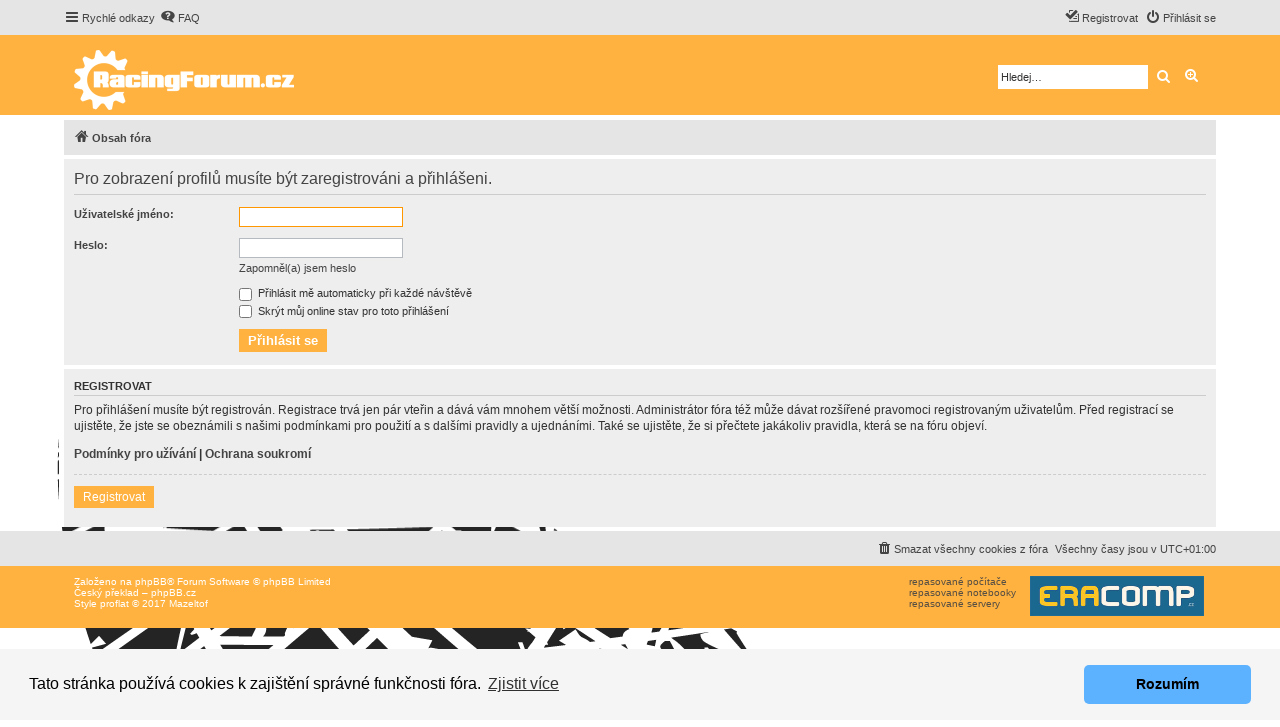

--- FILE ---
content_type: text/css
request_url: https://racingforum.cz/styles/proflat_orange/theme/color_proflat.css?assets_version=10
body_size: 1221
content:
/*  phpBB3 proflat Style Sheet - orange --------------------------- */

/**  base.css  --------------------------------------------------  **/
a:hover,
a:focus,
a:active {
  color: #ff9800; }

/**  colours.css  -----------------------------------------------  **/
/* 31 - Colours and backgrounds for links.css */
a:hover {
  color: #ff9800; }

/* 51 - Post body links */
.postlink:hover {
  border-bottom-color: #ff9800;
  color: #ff9800; }

/* 76 - Arrow links */
.arrow-left:hover, .arrow-right:hover {
  color: #ff9800; }

/* 81 - Round cornered boxes and backgrounds */
.headerbar {
  background-color: #ffb240; }

.forumbg {
  background-color: #ffb240; }

.forabg {
  background-color: #ffb240; }

/* 195 - Misc layout styles */
.sep {
  color: #ff9800; }

/* 209 - Icon styles */
a:hover .icon.icon-blue,
a:hover .icon.icon-green,
a:hover .icon.icon-lightgray,
a:hover .icon.icon-orange,
a:hover .icon.icon-red {
  color: #ff9800; }

.icon.icon-red, a:hover .icon.icon-red {
  color: #ff9800; }

/* 247 - Jumpbox */
.jumpbox-cat-link {
  background-color: #ffb240;
  border-top-color: #ffb240; }

.jumpbox-cat-link:hover {
  background-color: #c18833;
  border-top-color: #c18833; }

/* 318 - Colours and backgrounds for content.css */
li.row a:hover strong {
  color: #ff9800; }

/* 373 - Content container styles */
.posthilit {
  background-color: #ffb240; }

/* 596 - Colours and backgrounds for buttons.css */
.button {
  border-color: #ffb240;
  background-color: #ffb240; }

.button:hover,
.button:focus {
  border-color: #c18833;
  background-color: #c18833; }

.button-search:hover,
.button-search-end:hover {
  border-color: #c18833; }

/* 643 - Pagination */
.pagination li a {
  background-color: #ffb240;
  border-color: #ffb240; }

.pagination li.active span {
  background-color: #c18833;
  border-color: #c18833; }

.pagination li a:hover,
.pagination li a:hover .icon,
.pagination .dropdown-visible a.dropdown-trigger,
.nojs .pagination .dropdown-container:hover a.dropdown-trigger {
  background-color: #c18833;
  border-color: #c18833; }

/* 795 - CP tabbed menu */
.tabs .tab > a {
  background-color: #ffb240; }

.tabs .tab > a:hover {
  background: #c18833; }

.tabs .activetab > a,
.tabs .activetab > a:hover {
  background: #c18833;
  border-color: #c18833; }

/* 822 - Mini tabbed menu used in MCP */
.minitabs .tab > a {
  background-color: #ffb240; }

.minitabs .tab > a:hover,
.minitabs .activetab > a,
.minitabs .activetab > a:hover {
  background-color: #c18833; }

/* 844 - UCP navigation menu */
/* 847 - Link styles for the sub-section links */
.navigation a,
.rtl .navigation a {
  background: #ffb240; }

.navigation a:hover,
.navigation .active-subsection a,
.navigation .active-subsection a:hover {
  background-color: #c18833; }

@media only screen and (max-width: 900px), only screen and (max-device-width: 900px) {
  #navigation a, .rtl #navigation a {
    background: #ffb240; }

  #navigation a:hover,
  #navigation .active-subsection a,
  #navigation .active-subsection a:hover {
    background-color: #c18833; } }
/* 950 - Colours and backgrounds for forms.css */
/* 1008 - Input field styles */
.inputbox:hover {
  border-color: #ff9800; }

.inputbox:focus {
  border-color: #ff9800; }

/* 1041 - Form button styles */
a.button1, input.button1, input.button3, a.button2, input.button2 {
  border-color: #ffb240;
  background-color: #ffb240; }

a.button1, input.button1 {
  border-color: #ffb240; }

/* 1060 - Alternative button */
a.button2, input.button2, input.button3 {
  border-color: #ffb240; }

/* 1070 - Hover states */
a.button1:hover, input.button1:hover, a.button2:hover, input.button2:hover, input.button3:hover {
  border-color: #c18833;
  background-color: #c18833; }

/* 1080 - Focus states */
input.button1:focus, input.button2:focus, input.button3:focus {
  border-color: #c18833; }

/* 1161 - Notifications */
.badge {
  background-color: #ffb240; }

/**  proflat.css  -----------------------------------------------  **/
/* Forum icons & Topic icons */
.global_unread:before,
.global_unread_mine:before,
.announce_unread:before,
.announce_unread_mine:before,
.sticky_unread:before,
.sticky_unread_mine:before {
  background-color: #ffb240; }

.global_unread_locked:before,
.global_unread_locked_mine:before,
.announce_unread_locked:before,
.announce_unread_locked_mine:before,
.forum_unread_locked:before,
.topic_unread_locked:before,
.topic_unread_locked_mine:before {
  background-color: #ffb240; }

.forum_unread:before,
.forum_unread_subforum:before,
.topic_unread:before,
.topic_unread_mine:before {
  background-color: #ffb240; }

.sticky_unread_locked:before,
.sticky_unread_locked_mine:before {
  background-color: #ffb240; }

.topic_unread_hot:before,
.topic_unread_hot_mine:before {
  background-color: #ffb240; }

.pm_unread:before {
  background-color: #ffb240; }

/* Icon image */
.icon.fa-file-o.icon-red {
  color: #ffb240; }

/* Miscellaneous styles */
a.unread, i.icon-unread {
  color: #ff9800; }

.footerbar {
  background-color: #ffb240; }

/* Notifications */
a:hover .badge,
.badge:hover {
  background-color: #c18833; }

/* Poster profile block */
.online-text {
  color: #ff9800; }

/* stat-block */
.stat-block h3 {
  background-color: #ffb240; }

/*# sourceMappingURL=color_proflat.css.map */
